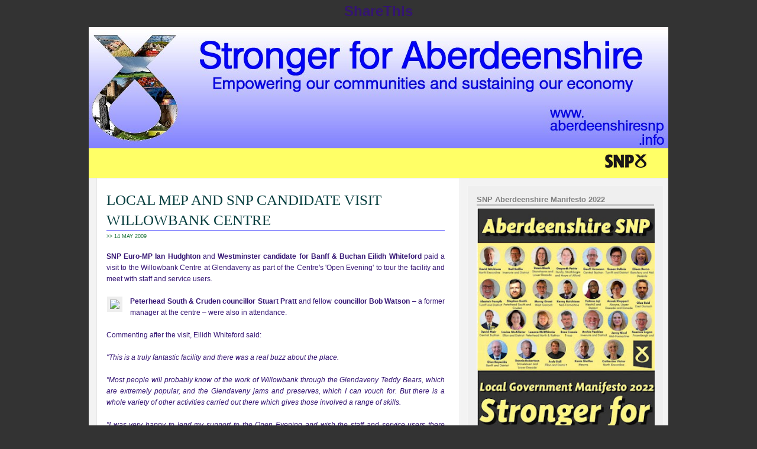

--- FILE ---
content_type: text/html; charset=UTF-8
request_url: http://aberdeenshiresnp.blogspot.com/2009/05/local-mep-and-snp-candidate-visit.html
body_size: 13933
content:
<!DOCTYPE html>
<html dir='ltr' xmlns='http://www.w3.org/1999/xhtml' xmlns:b='http://www.google.com/2005/gml/b' xmlns:data='http://www.google.com/2005/gml/data' xmlns:expr='http://www.google.com/2005/gml/expr'>
<head>
<link href='https://www.blogger.com/static/v1/widgets/2944754296-widget_css_bundle.css' rel='stylesheet' type='text/css'/>
<meta content='Aberdeenshire, Aberdeen, Council, Councillor, Cllr, Scotland, SNP, Scottish National Party, Richard Thompson, Dennis Robertson, Amanda Allan, Anne Allan, Alastair Bews, Graeme Clark, Linda Clark, Jean Dick, Sandy Duncan, Allison Grant, Ian Gray, Allan Hendry, Fiona McRae, Rob Merson, Stuart Pratt, Stephen Smith, Joanna Strathdee, Sandy Stronach, Bryan Stuart, Brian Topping, Stonehaven, Peterhead, Inverurie, Ellon, Laurencekirk, Fraserburgh, Banff, Buchan, Macduff, Huntly, Insch, Westhill, Aberdeen'/>
<meta content='text/html; charset=UTF-8' http-equiv='Content-Type'/>
<meta content='blogger' name='generator'/>
<link href='http://aberdeenshiresnp.blogspot.com/favicon.ico' rel='icon' type='image/x-icon'/>
<link href='http://aberdeenshiresnp.blogspot.com/2009/05/local-mep-and-snp-candidate-visit.html' rel='canonical'/>
<link rel="alternate" type="application/atom+xml" title="Aberdeenshire SNP - Atom" href="http://aberdeenshiresnp.blogspot.com/feeds/posts/default" />
<link rel="alternate" type="application/rss+xml" title="Aberdeenshire SNP - RSS" href="http://aberdeenshiresnp.blogspot.com/feeds/posts/default?alt=rss" />
<link rel="service.post" type="application/atom+xml" title="Aberdeenshire SNP - Atom" href="https://www.blogger.com/feeds/32226060/posts/default" />

<!--Can't find substitution for tag [blog.ieCssRetrofitLinks]-->
<link href='http://aberdeenshire.gov.uk/images/photographs/councillors/Pratt_S.jpg' rel='image_src'/>
<meta content='http://aberdeenshiresnp.blogspot.com/2009/05/local-mep-and-snp-candidate-visit.html' property='og:url'/>
<meta content='LOCAL MEP AND SNP CANDIDATE VISIT WILLOWBANK CENTRE' property='og:title'/>
<meta content='Aberdeenshire Council SNP Councillors Scottish National Party' property='og:description'/>
<meta content='https://lh3.googleusercontent.com/blogger_img_proxy/AEn0k_scCnP31z_iuyoLCTc2Hs72_2RTeJLQD0y0JLbbEC9qhJLkZfAUmN5nWM_MFwWoENcnglk0CzXR1VYETCqtCiFNg5q1_Xa0YdCZKtSaljIRlXmvF67YDBsLUtGcrJJDayPnk50CBZMpkoA=w1200-h630-p-k-no-nu' property='og:image'/>
<title>Aberdeenshire SNP: LOCAL MEP AND SNP CANDIDATE VISIT WILLOWBANK CENTRE</title>
<style id='page-skin-1' type='text/css'><!--
/* ************ START OF CSS STYLING ************ */
/* -----------------------------------------------------------------------
Blogger Template Design: Werd
Design by: Ourblogtemplates.com
Terms of Use: Free template with credit linked to Ourblogtemplates.com
----------------------------------------------------------------------- */
/* Variable definitions
========================
<Variable name="bodybgColor" description="Body Background Color"
type="color" default="#FFBBE8">
<Variable name="blogframeColor" description="Blog Background Color"
type="color" default="#800040">
<Variable name="blogBorderColor" description="Blog Border Color"
type="color" default="#800040">
<Variable name="headerbgColor" description="Header Background Color"
type="color" default="#ffffff">
<Variable name="headerBorderColor" description="Header Border Color"
type="color" default="#800040">
<Variable name="blogTitleColor" description="Blog Title Color"
type="color" default="#800040">
<Variable name="blogDescriptionColor" description="Blog Description Color"
type="color" default="#800040">
<Variable name="linkbarbgColor" description="Linkbar Background Color"
type="color" default="#C94093">
<Variable name="linkbarmainBorderColor" description="Linkbar Main Border Color"
type="color" default="#C94093">
<Variable name="linkbarBorderColor" description="Linkbar Border Color"
type="color" default="#9D1961">
<Variable name="linkbarTextColor" description="Linkbar Text Color"
type="color" default="#ffffff">
<Variable name="linkbarHoverBgColor" description="Linkbar Hover Background Color"
type="color" default="#ffffff">
<Variable name="linkbarHoverTextColor" description="Linkbar Hover Text Color"
type="color" default="#9D1961">
<Variable name="middlebarbgColor" description="Middlebar Background Color"
type="color" default="#ffffff">
<Variable name="contentbgColor" description="Content Background Color"
type="color" default="#ffffff">
<Variable name="contentBorderColor" description="Content Border Color"
type="color" default="#9D1961">
<Variable name="postbgColor" description="Post Background Color"
type="color" default="#ffffff">
<Variable name="postBorderColor" description="Post Border Color"
type="color" default="#ffffff">
<Variable name="postTitleColor" description="Post Title Color"
type="color" default="#000000">
<Variable name="posttitlebgColor" description="Post Title Background Color"
type="color" default="#000000">
<Variable name="posttitleBorderColor" description="Post Title Border Color"
type="color" default="#000000">
<Variable name="dateHeaderColor" description="Date Header Color"
type="color" default="#000000">
<Variable name="textColor" description="Text Color"
type="color" default="#191919">
<Variable name="mainLinkColor" description="Main Link Color"
type="color" default="#333333">
<Variable name="mainHoverLinkColor" description="Main Hover Link Color"
type="color" default="#9D1961">
<Variable name="mainVisitedLinkColor" description="Main Visited Link Color"
type="color" default="#9D1961">
<Variable name="blockquotebgColor" description="Blockquote Background Color"
type="color" default="#191919">
<Variable name="blockquoteBorderColor" description="Blockquote Border Color"
type="color" default="#191919">
<Variable name="blockQuoteColor" description="Blockquote Color"
type="color" default="#191919">
<Variable name="codeTextColor" description="Code Text Color"
type="color" default="#660000">
<Variable name="imagebgColor" description="Photo Background Color"
type="color" default="#f5f5f5">
<Variable name="imageBorderColor" description="Photo Border Color"
type="color" default="#f5f5f5">
<Variable name="postfooterBgColor" description="Postfooter Background Color"
type="color" default="#b8659C">
<Variable name="postfooterBorderColor" description="Postfooter Border Color"
type="color" default="#b8659C">
<Variable name="postfooterTextColor" description="Postfooter Text Color"
type="color" default="#b8659C">
<Variable name="postfooterLinkColor" description="Postfooter Link Color"
type="color" default="#b8659C">
<Variable name="commentTabLinkColor" description="Comment Tab Link Color"
type="color" default="#b8659C">
<Variable name="feedlinksColor" description="Feed Links Color"
type="color" default="#9D1961">
<Variable name="sidebar1bgColor" description="Sidebar1 Background Color"
type="color" default="#FFBBE8">
<Variable name="sidebar1BorderColor" description="Sidebar1 Border Color"
type="color" default="#C94093">
<Variable name="sidebar1HeaderBgColor" description="Sidebar1 Header Background Color"
type="color" default="#ffffff">
<Variable name="sidebar1HeaderBorderColor" description="Sidebar1 Header Border Color"
type="color" default="#C94093">
<Variable name="sidebar1HeaderColor" description="Sidebar1 Header Color"
type="color" default="#000000">
<Variable name="sidebar1TextColor" description="Sidebar1 Text Color"
type="color" default="#9D1961">
<Variable name="sidebar1LinkColor" description="Sidebar1 Link Color"
type="color" default="#9D1961">
<Variable name="sidebar1HoverLinkColor" description="Sidebar1 Hover Link Color"
type="color" default="#000000">
<Variable name="sidebar1VisitedLinkColor" description="Sidebar1 Visited Link Color"
type="color" default="#000000">
<Variable name="sidebarListLineColor" description="Sidebar List Line Color"
type="color" default="#000000">
<Variable name="profileBorderColor" description="Profile Border Color"
type="color" default="#000000">
<Variable name="lowerbarbgColor" description="Lowerbar Background Color"
type="color" default="#ffffff">
<Variable name="lowerbarBorderColor" description="Lowerbar Border Color"
type="color" default="#C94093">
<Variable name="sublowerbarbgColor" description="Sublowerbar Background Color"
type="color" default="#ffffff">
<Variable name="sublowerbarBorderColor" description="Sublowerbar Border Color"
type="color" default="#C94093">
<Variable name="lowerbarHeaderColor" description="Lowerbar Header Color"
type="color" default="#000000">
<Variable name="lowerbarTitleBgColor" description="Lowerbar Header Background Color"
type="color" default="#C94093">
<Variable name="lowerbarHeaderBorderColor" description="Lowerbar Header Border Color"
type="color" default="#C94093">
<Variable name="lowerbarTextColor" description="Lowerbar Text Color"
type="color" default="#9D1961">
<Variable name="lowerbarLinkColor" description="Lowerbar Link Color"
type="color" default="#9D1961">
<Variable name="lowerbarHoverLinkColor" description="Lowerbar Hover Link Color"
type="color" default="#000000">
<Variable name="lowerbarVisitedLinkColor" description="Lowerbar Visited Link Color"
type="color" default="#000000">
<Variable name="lowerbarListLineColor" description="Lowerbar List Line Color"
type="color" default="#000000">
<Variable name="commentbgColor" description="Comment Background Color"
type="color" default="#9D1961">
<Variable name="commentBorderColor" description="Comment Border Color"
type="color" default="#C94093">
<Variable name="commentboxBgColor" description="Comment Box Background Color"
type="color" default="#9D1961">
<Variable name="commentboxBorderColor" description="Comment Box Border Color"
type="color" default="#C94093">
<Variable name="commentTitleColor" description="Comment Header Color"
type="color" default="#000000">
<Variable name="commentauthorBgColor" description="Comment Author Background Color"
type="color" default="#9D1961">
<Variable name="commentauthorColor" description="Comment Author Color"
type="color" default="#9D1961">
<Variable name="commentTimeStampColor" description="Comment Timestamp Color"
type="color" default="#C94093">
<Variable name="commentTextColor" description="Comment Text Color"
type="color" default="#4c4c4c">
<Variable name="footerbgColor" description="Footer Background Color"
type="color" default="#ffffff">
<Variable name="footerBorderColor" description="Footer Border Color"
type="color" default="#000000">
<Variable name="footerHeaderColor" description="Footer Header Color"
type="color" default="#000000">
<Variable name="footerTextColor" description="Footer Text Color"
type="color" default="#C94093">
<Variable name="footerLinkColor" description="Footer Link Color"
type="color" default="#C94093">
<Variable name="footerHoverLinkColor" description="Footer Hover Link Color"
type="color" default="#C94093">
<Variable name="footerVisitedLinkColor" description="Footer Visited Link Color"
type="color" default="#C94093">
<Variable name="blogTitleFont" description="Blog Title Font"
type="font"
default="normal bold 273% Georgia, Times, serif"
>
<Variable name="blogDescriptionFont" description="Blog Description Font"
type="font"
default="normal normal 104% georgia,helvetica,verdana,Georgia, serif"
>
<Variable name="linkbarTextFont" description="Linkbar Text Font"
type="font"
default="normal normal 77% Verdana, sans-serif"
>
<Variable name="postTitleFont" description="Post Title Font"
type="font"
default="normal bold 180% Georgia, Times, serif"
>
<Variable name="dateHeaderFont" description="Date Header Font"
type="font"
default="normal bold 117% Arial, sans-serif"
>
<Variable name="textFont" description="Text Font"
type="font"
default="normal normal 90% Arial, sans-serif"
>
<Variable name="quoteFont" description="Blog Quote Font"
type="font"
default="normal normal 92% helvetica,tahoma,verdana,arial,times,Sans-serif"
>
<Variable name="sidebarHeaderFont" description="Sidebar Title Font"
type="font"
default="normal bold 117% Arial, sans-serif"
>
<Variable name="sidebarTextFont" description="Sidebar Text Font"
type="font"
default="normal normal 78% Arial, Verdana, sans-serif"
>
<Variable name="postfooterTextFont" description="Post-Footer Text Font"
type="font"
default="normal normal 93% Arial, sans-serif"
>
<Variable name="commentTitleFont" description="Comment Title Font"
type="font"
default="normal bold 120% Arial, sans-serif"
>
<Variable name="commentTextFont" description="Comment Text Font"
type="font"
default="normal normal 95% Arial, sans-serif"
>
<Variable name="footerHeaderFont" description="Footer Header Font"
type="font"
default="normal bold 131% Trebuchet, Trebuchet MS, Arial, sans-serif"
>
<Variable name="footerTextFont" description="Footer Text Font"
type="font"
default="normal normal 76% Trebuchet, Trebuchet MS, Arial, sans-serif"
>
*/
/* -----   GLOBAL   ----- Blogger template design by Ourblogtemplates.com */
* {margin:0; padding:0;}
body {
margin: 0px 0px 0px 0px;
padding: 0px 0px 0px 0px;
text-align: center;
color: #341473;
background: #333333 url() repeat top right;
/* background-attachment: fixed; */
font-family: arial,verdana,helvetica,tahoma,Sans-serif;
font-size: 100%;
width: 100%;
}
#outer-wrapper {
margin: 0 auto;   /* auto - to make the template lay in the screen center */
padding: 0px 0px 0px 0px;
margin-top: 0px;
margin-bottom: 15px;
position: relative;
width: 100%;
text-align: center;
}
#blog-wrapper {
margin: 0 auto;   /* auto - to make the template lay in the screen center */
padding: 7px;
margin-top: 0px;
margin-bottom: 35px;
text-align: center;
position: relative;
width: 980px;
background: #333333;
border: 1px solid #333333;
}
#spacer {clear: both; margin: 0; padding: 0;}
/* global link attributes */
a {color: #341473; text-decoration: underline;}
a:hover {color: #cc0000; text-decoration: underline;}
a:visited {color: #72179D; text-decoration: underline;}
/* Blogger Navigation Bar */
#Navbar1 {
margin: 0;
padding: 0;
visibility: hidden;
display: none;
}
/* -----   TOP ADS   ----- Blogger template design by Ourblogtemplates.com */
#topads-wrapper {
margin: 0;
padding: 0;
position: relative;
text-align: center;
width: 100%;
}
#topads {margin: 0; padding: 0;}
#topads .widget {margin: 0; padding: 5px 0;}
/* -----   HEADER   ----- Blogger template design by Ourblogtemplates.com */
#header-wrapper {
margin: 0px 0px 0px 0px;
padding: 0px;
padding-top: 0;
padding-bottom: 0;
width: 980px;
background: #fffafa;
border: 0px solid #fffafa;
border-top: 5px solid #fffafa;
}
#header {
width: 980px;
margin: 0px 0px 0px 0px;
padding: 0px 0px 0px 0px;
text-align: left;
}
#header h1 {
font: normal bold 228% Times, serif;
font-variant: small-caps;
margin: 0px 0px 0px 0px;
padding: 30px 15px 0px 30px;
color: #cc0000;
}
#header h1 a {
text-decoration: none;
color: #cc0000;
}
#header h1 a:hover {
text-decoration: underline;
color: #ffffff;
}
#header .description {
color: #ffffff;
font: normal normal 83% Trebuchet, Trebuchet MS, Arial, sans-serif;
margin: 0px 0px 0px 0px;
padding: 0px 15px 25px 30px;
}
#header h1 p, #header .description p {margin:0;padding:0}
#header a img {
margin: 0px 0px 0px 0px;
padding: 0px 0px 0px 0px;
border: 0;
}
/* -----   LINKBAR   ----- Blogger template design by Ourblogtemplates.com */
#linkbar-wrapper {
margin: 0px 0px 0px 0px;
padding: 0px 0px 0px 0px;
width: 978px;
position: relative;
background: #ffff66;
border-left: 1px solid #ffff66;
border-right: 1px solid #ffff66;
}
#linkbar .widget {
margin: 0px 0px 0px 0px;
padding: 4px 0px 7px 20px;
text-align: left;
}
#linkbar ul {
margin: 0px 0px 0px 0px;
padding: 0px 0px 0px 0px;
list-style-type:none;
}
#linkbar li {
display: inline;
margin: 0px 0px 0px 0px;
padding: 0px 0px 0px 0px;
}
#linkbar h2 {
margin: 0px 0px 0px 0px;
padding: 0px 0px 0px 0px;
display: none;
visibility: hidden;
}
#linkbar a {
clear: both;
margin: 0px -4px 0px 0px;
padding: 7px 25px 8px 25px;
width:100%;
text-decoration:none;
font: normal normal 71% Verdana, sans-serif;
color: #333333;
border-right: 1px solid #ffff66;
border-left: 0px solid #ffff66;
}
#linkbar a:hover {
color: #fffcfc;
background: #807d7d;
}
/* -----   MIDDLE ADS   ----- Blogger template design by Ourblogtemplates.com */
#middleads-wrapper {
margin: 0px 0px 0px 0px;
padding: 0px 0px 0px 0px;
width: 980px;
position: relative;
text-align: center;
}
#middleads, #middleads2 {
margin: 0px 0px 0px 0px;
padding: 0px 0px 0px 0px;
/* background: #f3f3f3;
border-top: 1px solid #e6e6e6;
border-left: 1px solid #e6e6e6;
border-right: 1px solid #e6e6e6; */
}
#middleads .widget, #middleads2 .widget {
margin: 0;
padding: 10px 0;
}
/* -----   MAIN   ----- Blogger template design by Ourblogtemplates.com */
#content-wrapper {
width: 978px;
margin: 0px 0px 0px 0px;
padding: 0px 0px 0px 0px;
position: relative;
text-align: left;
background: #f3f3f3;
border: 1px solid #e6e6e6;
word-wrap: break-word; /* fix for long text breaking sidebar float in IE */
overflow: hidden; /* fix for long non-text content breaking IE sidebar float */
}
#main-wrapper {
float: left;
width: 639px;
margin: 0px 0px 0px 0px;
padding: 0px 0px 0px 0px;
word-wrap: break-word; /* fix for long text breaking sidebar float in IE */
overflow: hidden; /* fix for long non-text content breaking IE sidebar float */
}
#main {
width: 613px;
margin: 12px;
margin-top: 0;
margin-bottom: 0;
padding: 20px 0 0 0;
color: #341473;
font: normal normal 78% Verdana, sans-serif;
background: #ffffff;
border: 1px solid #e6e6e6;
border-top: 0;
}
#main .widget {
margin: 0px 0px 0px 0px;
padding: 0px 25px 20px 16px;
}
.post {
margin: 0px 0px 0px 0px;
padding: 0px 0px 0px 0px;
line-height: 1.6em;
text-align: justify;
}
.post h3 {
margin: 0px 0px 4px 0px;
padding: 0px 0px 0px 0px;
color: #063E3F;
font: normal normal 199% Georgia, Times, serif;
text-decoration: none;
text-align: left;
line-height: 1.4em;
/* text-transform: uppercase; */
border-bottom: 1px solid #6666ff;
}
.post h3 a, .post h3 a:visited {
color: #063E3F;
text-decoration: none;
}
.post h3 a:hover {
color: #1B703A;
text-decoration: none;
}
.post-header-line-1 {
}
h2.date-header {
margin: 0px 0px 0px 0px;
padding: 0px 0px 20px 0px;
text-align: left;
color: #1B703A;
font: normal normal 75% Arial, sans-serif;
text-decoration: none;
text-transform: uppercase;
}
.date-header span {
margin: 0px 0px 0px 0px;
padding: 0px 0px 0px 0px;
}
.post-body p {
/* Fix bug in IE5/Win with italics in posts */
margin: 0px 0px 0px 0px;
padding: 1px 0px 1px 0px;
display: inline; /* to fix floating-ads wrapping problem in IE */
height: 1%;
overflow: visible;
}
.post-body p a, .post-body p a:visited {
color: #341473;
text-decoration: underline;
}
.post-body a:hover {
text-decoration: underline;
color: #cc0000;
}
.post ul {
margin: 0px 0px 0px 0px;
padding: 12px 0px 12px 30px;
list-style-type: disc;
line-height: 1.6em;
font-size: 95%;
}
.post ol {
margin: 0px 0px 0px 0px;
padding: 12px 0px 12px 30px;
line-height: 1.6em;
font-size: 95%;
}
.post li {
margin: 0px 0px 0px 0px;
padding: 0px 0px 8px 0px;
}
a img {
margin: 5px 5px 5px 5px;
padding: 0px 0px 0px 0px;
}
.post img {
margin: 0px;
padding: 5px;
background: #eeeeee;
border: 1px solid #ffffff;
}
/* -----   POST-FOOTER   ----- Blogger template design by Ourblogtemplates.com */
.post-footer {
display: block;
margin: 25px 0px 30px 0px;
padding: 0px 0px 3px 7px;
text-align: left;
font: normal normal 85% Arial, sans-serif;
color: #999999;
font-weight: normal;
line-height: 1.6em;
text-decoration: none;
/* background: #fff4e1; */
border-bottom: 2px solid #000000;
border-left: 2px solid #000000;
}
.post-footer-line {
margin: 0px 0px 0px 0px;
padding: 0px 0px 0px 0px;
}
.post-footer-line-1, .post-footer-line-2, .post-footer-line-3 {
margin: 0px 0px 0px 0px;
padding: 0px 0px 0px 0px;
}
.post-footer a {
color: #999999;
text-decoration: none;
}
.post-footer a:hover {
color: #cc0000;
text-decoration: underline;
}
.post-footer .post-comment-link a {
margin: 0px 0px 0px 0px;
padding: 0px 0px 0px 0px;
color: #999999;
font-weight: normal;
text-decoration: none;
}
.post-footer .post-comment-link a:hover {
color: #cc0000;
text-decoration: underline;
}
.post-footer .post-icons {
margin: 0px 0px 0px 0px;
padding: 0px 0px 0px 0px;
}
.post-footer img {
margin: 0px 0px 0px 0px;
padding: 0px 0px 5px 0px;
background: #fff4e1;
}
#blog-pager {
margin: 0px 0px 0px 0px;
padding: 20px 0px 0px 0px;
text-align: center;
font: normal normal 85% Arial, sans-serif;
color: #b3b3b3;
}
#blog-pager a {color: #b3b3b3}
#blog-pager a:hover {color: #cc0000}
#blog-pager-newer-link {
float: left;
margin: 0px 0px 0px 0px;
padding: 0px 0px 0px 0px;
}
#blog-pager-older-link {
float: right;
margin: 0px 0px 0px 0px;
padding: 0px 0px 0px 0px;
}
.feed-links {
margin: 5px 0px 0px 0px;
padding: 0px 0px 0px 0px;
clear: both;
text-align: left;
font: normal normal 85% Arial, sans-serif;
color: #b3b3b3;
}
.feed-links a, .feed-links a:visited {color: #b3b3b3}
.feed-links a:hover {color: #cc0000}
/* -----   BLOCKQUOTE   ----- */
blockquote {
margin: 10px 0px 10px 0px;
padding: 10px 12px 10px 12px;
font: normal normal 95% Verdana, sans-serif;
line-height: 1.6em;
color: #4c4c4c;
background: #fff4e1;
border: 1px solid #ffe9c3;
}
/* -----   CODE   ----- */
code {
color: #4c4c4c;
font-size: 110%;
}
/* -----   SIDEBAR   ----- Blogger template design by Ourblogtemplates.com */
#side-wrapper1 {
width: 156px;
float: left;
margin: 0px 0px 0px 0px;
padding: 0px 0px 0px 0px;
word-wrap: break-word; /* fix for long text breaking sidebar float in IE */
overflow: hidden; /* fix for long non-text content breaking IE sidebar float */
}
#side-wrapper2 {
width: 339px;
float: left;
margin: 0px 0px 0px 0px;
padding: 0px 0px 0px 0px;
word-wrap: break-word; /* fix for long text breaking sidebar float in IE */
overflow: hidden; /* fix for long non-text content breaking IE sidebar float */
}
#side-wrapper {
float: left;
margin: 0px 0px 0px 0px;
padding: 0px 0px 0px 0px;
word-wrap: break-word; /* fix for long text breaking sidebar float in IE */
overflow: hidden; /* fix for long non-text content breaking IE sidebar float */
}
.sidebar {
margin: 0px 0px 0px 0px;
padding: 0px 0px 0px 0px;
text-align: left;
font: normal normal 78% Arial, sans-serif;
}
#sidebar1 {
width: 152px;
margin: 7px 7px 0px 0px;
padding: 0px 0px 0px 0px;
color: #808080;
line-height: 1.8em;
}
#sidebar2 {
width: 332px;
margin: 12px 7px 0px 0px;
padding: 0px 0px 0px 0px;
color: #808080;
line-height: 1.8em;
}
#sidebar3 {
width: 164px;
margin: 0px 4px 0px 0px;
padding: 0px 0px 0px 0px;
color: #808080;
line-height: 1.8em;
}
#sidebar4 {
width: 164px;
margin: 0px 0px 0px 0px;
padding: 0px 0px 0px 0px;
color: #808080;
line-height: 1.8em;
}
#sidebar1 .widget {
margin: 0px 0px 4px 0px;
padding: 15px 15px 15px 15px;
background: #efefef;
border: 1px solid #f5f5f5;
}
#sidebar2 .widget {
margin: 0px 0px 4px 0px;
padding: 15px 15px 15px 15px;
background: #efefef;
border: 1px solid #f5f5f5;
}
#sidebar3 .widget, #sidebar4 .widget {
margin: 0px 0px 4px 0px;
padding: 15px 15px 15px 15px;
background: #efefef;
border: 1px solid #f5f5f5;
}
/* sidebar heading ----- Blogger template design by Ourblogtemplates.com */
#sidebar1 h2, #sidebar2 h2, #sidebar3 h2, #sidebar4 h2 {
margin: -5px 0px 4px 0px;
padding: 5px 0px 1px 0px;
text-align: left;
color: #808080;
font: normal bold 105% Trebuchet, Trebuchet MS, Arial, sans-serif;
/* text-transform: uppercase; */
text-decoration: none;
/* background: #ffe9c3; */
border-bottom: 2px solid #b3b3b3;
}
.sidebar ul {
margin: 0px 0px 0px 0px;
padding: 0px 0px 0px 0px;
}
.sidebar li {
margin: 0px 0px 0px 0px;
padding: 0px 0px 0px 0px;
line-height: 1.8em;
list-style-type: none;
border-bottom: 0px solid #e6e6e6;
}
#sidebar1 a, #sidebar2 a, #sidebar3 a , #sidebar4 a  {
color: #808080;
text-decoration: none;
}
#sidebar1 a:hover, #sidebar2 a:hover, #sidebar3 a:hover, #sidebar4 a:hover {
text-decoration: none;
color: #ffa280;
}
#sidebar1 a:visited, #sidebar2 a:visited, #sidebar3 a:visited, #sidebar4 a:visited {
text-decoration: none;
color: #808080;
}
.sidebar a img {
margin: 0px 0px 0px 0px;
padding: 0px 0px 0px 0px;
border: 1px solid #ffffff;
}
/* -----   PROFILE   ----- Blogger template design by Ourblogtemplates.com */
.profile-img {
margin: 7px;
padding: 0px;
border: 1px solid #e6e6e6;
}
.profile-textblock {
margin: 0px 0px 0px 0px;
padding: 3px 0px 3px 0px;
clear: both;
line-height: 1.6em;
/* border-top: 1px solid #e6e6e6;
border-bottom: 1px solid #e6e6e6; */
}
.profile-datablock {
margin: 2px 0px 5px 0px;
padding: 0px 0px 0px 0px;
}
.profile-data {
margin: 0px 0px 0px 0px;
padding: 0px 0px 0px 0px;
font-weight: normal;
font-style: italic;
}
.profile-link {
margin: 0px 0px 0px 0px;
padding: 0px 0px 0px 0px;
}
/* -----   COMMENT   ----- Blogger template design by Ourblogtemplates.com */
#comments {
margin: 0px 0px 0px 0px;
padding: 0px 30px 20px 30px;
text-align: left;
color: #666666;
font: normal normal 101% Verdana, sans-serif;
}
.comments-singleblock {
margin: 10px 0px 7px 0px;
padding: 15px;
background: #fafafa;
border: 1px solid #e6e6e6;
}
/* comment-header */
#comments h4 {
margin: 20px 0px 0px 0px;
padding: 0px 0px 0px 0px;
color: #000000;
font: normal normal 165% Georgia, Times, serif;
/* text-transform: uppercase; */
}
.deleted-comment {
font-style:italic;
color:gray;
margin: 5px 0px 5px 0px;
}
.comment-author {
margin: -15px -15px 0px -15px;
padding: 5px 15px 5px 15px;
color: #940f04;
font-weight: normal;
background: #fff4e1;
border-bottom: 1px solid #e6e6e6;
}
.comment-author a {color: #940f04; text-decoration: none;}
.comment-author a:hover {color: #b3b3b3; text-decoration: underline;}
.comment-author a:visited {color: #940f04; text-decoration: none;}
.comment-body {margin: 0; padding: 10px 0px 0px 30px;}
.comment-body p {margin: 0; padding: 0; line-height: 1.6em;}
.comment-footer, .comment-footer a {margin: 0px 0px 0px 0px; padding: 4px 0px 0px 0px;}
.comment-timestamp {
margin: 0px 0px 0px 0px;
padding: 0px 0px 0px 0px;
color: #b3b3b3;
}
.comment-timestamp a {
color: #b3b3b3;
text-decoration: none;
}
.comment-timestamp a:hover {color: #940f04; text-decoration: underline;}
#comments ul {margin: 0; padding: 0; list-style-type: none;}
#comments li {margin: 0; padding: 0;}
a.comment-link {
/* ie5.0/win doesn't apply padding to inline elements,
so we hide these two declarations from it */
padding: 0px 0px 0px 0px;
}
html>body a.comment-link {
/* respecified, for ie5/mac's benefit */
padding-left: 0px;
}
#backlinks-container {margin-top: 30px}
/* -----   LOWER SECTION   ----- Blogger template design by Ourblogtemplates.com */
#lower-wrapper {
margin: 0px 0px 0px 0px;
padding: 15px 0px 0px 0px;
width: 950px;
font: normal normal 78% Arial, sans-serif;
color: #940f04;
background: #fff4e1;
border: 15px solid #333333;
border-top: 0;
border-bottom: 0;
}
#lowerbar-wrapper {
float: left;
margin: 0px 0px 0px 7px;
padding: 0px 0px 0px 0px;
width: 307px;
text-align: left;
line-height: 1.8em;
word-wrap: break-word; /* fix for long text breaking sidebar float in IE */
overflow: hidden; /* fix for long non-text content breaking IE sidebar float */
}
#lowerads-wrapper {
float: left;
margin: 0px 0px 0px 7px;
padding: 0px 0px 0px 0px;
width: 100%;
text-align: center;
word-wrap: break-word; /* fix for long text breaking sidebar float in IE */
overflow: hidden; /* fix for long non-text content breaking IE sidebar float */
}
.lowerbar .widget {
margin: 0 0 15px 0;
padding: 18px 20px 20px 20px;
border: 1px solid #fff4e1;
background: #fcf1dd;
}
.lowerbar {margin: 0; padding: 0;}
.lowerads {margin: 0; padding: 0;}
.lowerads .widget {margin: 0; padding: 10px 0px 10px 0px;}
.lowerbar h2 {
margin: -10px 0px 7px 0px;
padding: 5px 0px 2px 0px;
color: #940f04;
font: normal bold 105% Trebuchet, Trebuchet MS, Arial, sans-serif;
text-align: left;
/* text-transform: uppercase; */
/* background: #fff4e1; */
border-bottom: 2px solid #940f04;
}
.lowerbar ul {
margin: 0px 0px 0px 0px;
padding: 0px 0px 0px 0px;
}
.lowerbar li {
margin: 0px 0px 0px 0px;
padding: 0px 0px 0px 0px;
line-height: 1.8em;
list-style-type: none;
border-bottom: 0px solid #d5cDc3;
}
.lowerbar a {color: #940f04; text-decoration: none;}
.lowerbar a:hover {text-decoration: underline; color: #000000;}
.lowerbar a:visited {text-decoration: none; color: #940f04;}
/* -----   FOOTER   ----- Blogger template design by Ourblogtemplates.com */
#footer-wrapper {
clear: both;
display: inline; /* handles IE margin bug */
float: left;
width: 980px;
margin: 0px 0px 0px 0px;
padding: 0px 0px 0px 0px;
}
#footer {
margin: 0px 0px 0px 0px;
padding: 0px 0px 0px 0px;
width: 950px;
text-align: right;
color: #666666;
font: normal normal 62% Verdana, sans-serif;
line-height: 1.6em;
background: #333333;
border: 15px solid #333333;
border-top: 0;
border-bottom: 0;
}
#footer h2 {
margin: 0px 0px 0px 0px;
padding: 0px 0px 3px 0px;
color: #666666;
font: normal normal 97% Verdana, sans-serif;
}
#footer .widget {
margin: 0px 0px 0px 0px;
padding: 8px 20px 8px 20px;
}
.footer p {margin: 0; padding: 0}
.footer a {
color: #ffffff;
text-decoration: none;
}
.footer a:hover {
color: #cc0000;
text-decoration: underline;
}
.footer a:visited {
color: #666666;
text-decoration: none;
}
/* -----   BOTTOM ADS   ----- Blogger template design by Ourblogtemplates.com */
#bottomads-wrapper {
margin: 0;
padding: 0;
position: relative;
text-align: center;
width: 100%;
}
#bottomads {margin: 0; padding: 10px 0;}
#bottomads .widget {margin: 0; padding: 5px 0;}
/* -----   CREDIT   ----- */
#credit {
margin: 0px 0px 0px 0px;
padding: 2px 0px 0px 0px;
width: 100%;
height: 26px;
clear: both;
font-family: verdana, helvetica;
font-size: 70%;
color: #444444;
font-weight: normal;
background: #777777;
}
#creditleft {
margin: 0px 0px 0px 0px;
padding: 7px 0px 0px 0px;
height: 26px;
position: relative;
float: left;
text-align: left;
display: inline;
width: 71%;
background: #ffffff;
}
#creditright {
margin: -33px 0px 0px 0px;
padding: 7px 0px 0px 0px;
height: 26px;
position: relative;
float: right;
text-align:right;
display: inline;
width: 30%;
background: #ffffff;
}
#creditleft p {
margin: 0;
padding: 0
}
#creditright p {
margin: 0;
padding: 0
}
#creditleft a, .creditleft a:hover, .creditleft a:visited {
color: #444444;
text-decoration: underline;
}
#creditright a, .creditright a:hover, .creditright a:visited {
color: #444444;
text-decoration: underline;
}
/* ************ END OF CSS STYLING ************ */
/** Page structure tweaks for layout editor wireframe */
body#layout #main,
body#layout #sidebar {
padding: 0;
}

--></style>
<link href='https://www.blogger.com/dyn-css/authorization.css?targetBlogID=32226060&amp;zx=f027a6ec-b494-4892-b8e7-ccf6e518ecd9' media='none' onload='if(media!=&#39;all&#39;)media=&#39;all&#39;' rel='stylesheet'/><noscript><link href='https://www.blogger.com/dyn-css/authorization.css?targetBlogID=32226060&amp;zx=f027a6ec-b494-4892-b8e7-ccf6e518ecd9' rel='stylesheet'/></noscript>
<meta name='google-adsense-platform-account' content='ca-host-pub-1556223355139109'/>
<meta name='google-adsense-platform-domain' content='blogspot.com'/>

</head>
<body>
<div class='navbar section' id='navbar'><div class='widget Navbar' data-version='1' id='Navbar1'><script type="text/javascript">
    function setAttributeOnload(object, attribute, val) {
      if(window.addEventListener) {
        window.addEventListener('load',
          function(){ object[attribute] = val; }, false);
      } else {
        window.attachEvent('onload', function(){ object[attribute] = val; });
      }
    }
  </script>
<div id="navbar-iframe-container"></div>
<script type="text/javascript" src="https://apis.google.com/js/platform.js"></script>
<script type="text/javascript">
      gapi.load("gapi.iframes:gapi.iframes.style.bubble", function() {
        if (gapi.iframes && gapi.iframes.getContext) {
          gapi.iframes.getContext().openChild({
              url: 'https://www.blogger.com/navbar/32226060?po\x3d10242038058618271\x26origin\x3dhttp://aberdeenshiresnp.blogspot.com',
              where: document.getElementById("navbar-iframe-container"),
              id: "navbar-iframe"
          });
        }
      });
    </script><script type="text/javascript">
(function() {
var script = document.createElement('script');
script.type = 'text/javascript';
script.src = '//pagead2.googlesyndication.com/pagead/js/google_top_exp.js';
var head = document.getElementsByTagName('head')[0];
if (head) {
head.appendChild(script);
}})();
</script>
</div></div>
<div id='outer-wrapper'>
<!-- skip links for text browsers -->
<span id='skiplinks' style='display:none;'>
<a href='#main'>skip to main </a> |
<a href='#sidebar'>skip to sidebar</a>
</span>
<div id='topads-wrapper'>
<div class='topads section' id='topads'><div class='widget HTML' data-version='1' id='HTML8'>
<h2 class='title'>ShareThis</h2>
<div class='widget-content'>
<span id="st_finder"></span><script type="text/javascript" src="http://w.sharethis.com/widget/stblogger2.js"></script><script type="text/javascript">var switchTo5x=true;stBlogger2.init("http://w.sharethis.com/button/buttons.js", {"sharethis":["large","ShareThis",""],"facebook":["large","Facebook",""],"twitter":["large","Tweet",""],"linkedin":["large","LinkedIn",""],"pinterest":["large","Pinterest",""],"email":["large","Email",""]} , "91113383-d2bd-4809-9d75-54ceea53ac1b");var f = document.getElementById("st_finder");var c = f.parentNode.parentNode.childNodes;for (i=0;i<c.length;i++) { try { c[i].style.display = "none"; } catch (err) {}}</script>
</div>
<div class='clear'></div>
</div></div>
</div>
<div style='clear: both;'></div>
<div id='blog-wrapper'>
<div id='header-wrapper'>
<div class='header section' id='header'><div class='widget Header' data-version='1' id='Header1'>
<div id='header-inner'>
<a href='http://aberdeenshiresnp.blogspot.com/' style='display: block'>
<img alt='Aberdeenshire SNP' height='200px; ' id='Header1_headerimg' src='https://blogger.googleusercontent.com/img/b/R29vZ2xl/AVvXsEi43-iOZH4qh_80TdeFX0oiHRjhsZDHZTnb3J4uU1utAa_OjyY3CPmfPz2SV1H-I2ZzLLBdzYuzFajI6A7ajIC9XYWDUrfTKDhZuJM3N_dPUsNIAYL8cjTwKM-gHvXjHOIjsM2ehQ/s1600/2017+Banner.jpg' style='display: block' width='980px; '/>
</a>
</div>
</div></div>
</div>
<div style='clear: both;'></div>
<div id='linkbar-wrapper'>
<div class='linkbar section' id='linkbar'>
<div class='widget HTML' data-version='1' id='HTML7'>
<div class='widget-content'>
<table frame=void cellspacing=0 cols=3 rules=none border=0 width=950>
  <tbody>
    <tr>
      <td align="LEFT" valign=middle>  </td>
      <td>
      <td align="RIGHT" valign=bottom><a href="http://www.snp.org" target="_blank"><img src="https://blogger.googleusercontent.com/img/b/R29vZ2xl/AVvXsEiZ00A48iB4Qmy-vijcntlhoh1UKMRFrccBkpB53hbW4Qk_BjVsO8u_p_6TjTu6MGaQI5MxE7W5IjLd0Q68uE_tPJ8siUUQldqciHKd85GYeDcA2XNi41BXnYXbFh47t0WbQJCc_A/s1600/SNPlogo.png" /></a></td>
    </td></tr>
  </tbody>
</table>
</div>
<div class='clear'></div>
</div></div>
</div>
<div style='clear: both;'></div>
<div id='middleads-wrapper'>
<div class='middleads no-items section' id='middleads'></div>
</div>
<div style='clear: both;'></div>
<div id='content-wrapper'>
<div id='main-wrapper'>
<div class='main section' id='main'><div class='widget Blog' data-version='1' id='Blog1'>
<div class='blog-posts'>
<!--Can't find substitution for tag [adStart]-->
<div class='post'>
<a name='10242038058618271'></a>
<h3 class='post-title'>
<a href='http://aberdeenshiresnp.blogspot.com/2009/05/local-mep-and-snp-candidate-visit.html'>LOCAL MEP AND SNP CANDIDATE VISIT WILLOWBANK CENTRE</a>
</h3>
<div class='post-header-line-1'>
<h2 class='date-header'>>>&#160;14 May 2009</h2>
</div>
<div class='post-body' id='post-10242038058618271'>
<style>#fullpost{display:inline;}</style>
<p><b>SNP Euro-MP Ian Hudghton</b> and <b>Westminster candidate for Banff &amp; Buchan Eilidh Whiteford</b> paid a visit to the Willowbank Centre at Glendaveny as part of the Centre's 'Open Evening' to tour the facility and meet with staff and service users.<br />
<br />
<div class="separator" style="clear: both; text-align: center;"><a href="http://aberdeenshire.gov.uk/images/photographs/councillors/Pratt_S.jpg" imageanchor="1" style="clear: left; float: left; margin-bottom: 1em; margin-right: 1em;"><img border="0" src="http://aberdeenshire.gov.uk/images/photographs/councillors/Pratt_S.jpg" /></a></div><b>Peterhead South &amp; Cruden councillor Stuart Pratt</b> and fellow <b>councillor Bob Watson</b> &#8211; a former manager at the centre &#8211; were also in attendance.<br />
<br />
Commenting after the visit, Eilidh Whiteford said:<br />
<br />
<i>"This is a truly fantastic facility and there was a real buzz about the place.</i><br />
<br />
<i>"Most people will probably know of the work of Willowbank through the Glendaveny Teddy Bears, which are extremely popular, and the Glendaveny jams and preserves, which I can vouch for.  But there is a whole variety of other activities carried out there which gives those involved a range of skills.</i><br />
<br />
<i>"I was very happy to lend my support to the Open Evening and wish the staff and service users there continuing success with their ventures."</i><br />
<br />
Ian Hudghton MEP added:<br />
<br />
<i>"This was a very enjoyable visit.</i><br />
<br />
<i>"It is clear that the Willowbank Centre is very highly regarded by the service users and their families which is a testament to the hard work of the staff there."</i></p>
<div style='clear: both;'></div>
</div>
<div class='post-footer'>
<div class='post-footer-line post-footer-line-1'>
<span class='post-author'>
</span>
<span class='post-timestamp'>
at
<a class='timestamp-link' href='http://aberdeenshiresnp.blogspot.com/2009/05/local-mep-and-snp-candidate-visit.html' title='permanent link'>11:08</a>
</span>
<span class='post-backlinks post-comment-link'>
</span>
<span class='post-comment-link'>
</span>
<span class='post-icons'>
</span>
</div>
<div class='post-footer-line post-footer-line-2'>
<span class='post-labels'>
Labels:
<a href='http://aberdeenshiresnp.blogspot.com/search/label/Eilidh%20Whiteford' rel='tag'>Eilidh Whiteford</a>,
<a href='http://aberdeenshiresnp.blogspot.com/search/label/Ian%20Hudghton' rel='tag'>Ian Hudghton</a>
</span>
</div>
<div class='post-footer-line post-footer-line-3'></div>
</div>
</div>
<div class='comments' id='comments'>
<a name='comments'></a>
<div id='backlinks-container'>
<div id='Blog1_backlinks-container'>
</div>
</div>
</div>
<div class='comment-form'>
<a name='comment-form'></a>
<h3>Post a Comment</h3>
<p>
</p>
<iframe allowtransparency='true' frameborder='0' height='275' id='comment-editor' scrolling='auto' src='' width='100%'></iframe>
</div>
<!--Can't find substitution for tag [adEnd]-->
</div>
<div class='blog-pager' id='blog-pager'>
<span id='blog-pager-newer-link'>
<a class='blog-pager-newer-link' href='http://aberdeenshiresnp.blogspot.com/2009/05/whiteford-congratulates-topping-on-25.html' id='Blog1_blog-pager-newer-link' title='Newer Post'>Newer Post</a>
</span>
<span id='blog-pager-older-link'>
<a class='blog-pager-older-link' href='http://aberdeenshiresnp.blogspot.com/2009/05/topping-delighted-at-new-cctv-system.html' id='Blog1_blog-pager-older-link' title='Older Post'>Older Post</a>
</span>
<a class='home-link' href='http://aberdeenshiresnp.blogspot.com/'>Home</a>
</div>
<div class='clear'></div>
<div class='post-feeds'>
</div>
</div><div class='widget BlogArchive' data-version='1' id='BlogArchive1'>
<h2>Article Archive (click on down arrow)</h2>
<div class='widget-content'>
<div id='ArchiveList'>
<div id='BlogArchive1_ArchiveList'>
<select id='BlogArchive1_ArchiveMenu'>
<option value=''>Article Archive (click on down arrow)</option>
<option value='http://aberdeenshiresnp.blogspot.com/2024/11/'>Nov 2024 (1)</option>
<option value='http://aberdeenshiresnp.blogspot.com/2024/05/'>May 2024 (1)</option>
<option value='http://aberdeenshiresnp.blogspot.com/2024/03/'>Mar 2024 (6)</option>
<option value='http://aberdeenshiresnp.blogspot.com/2024/02/'>Feb 2024 (3)</option>
<option value='http://aberdeenshiresnp.blogspot.com/2023/12/'>Dec 2023 (5)</option>
<option value='http://aberdeenshiresnp.blogspot.com/2023/11/'>Nov 2023 (1)</option>
<option value='http://aberdeenshiresnp.blogspot.com/2023/09/'>Sept 2023 (1)</option>
<option value='http://aberdeenshiresnp.blogspot.com/2023/08/'>Aug 2023 (3)</option>
<option value='http://aberdeenshiresnp.blogspot.com/2023/07/'>Jul 2023 (2)</option>
<option value='http://aberdeenshiresnp.blogspot.com/2023/06/'>Jun 2023 (5)</option>
<option value='http://aberdeenshiresnp.blogspot.com/2023/05/'>May 2023 (8)</option>
<option value='http://aberdeenshiresnp.blogspot.com/2023/04/'>Apr 2023 (2)</option>
<option value='http://aberdeenshiresnp.blogspot.com/2023/03/'>Mar 2023 (1)</option>
<option value='http://aberdeenshiresnp.blogspot.com/2023/02/'>Feb 2023 (5)</option>
<option value='http://aberdeenshiresnp.blogspot.com/2023/01/'>Jan 2023 (4)</option>
<option value='http://aberdeenshiresnp.blogspot.com/2022/12/'>Dec 2022 (3)</option>
<option value='http://aberdeenshiresnp.blogspot.com/2022/11/'>Nov 2022 (1)</option>
<option value='http://aberdeenshiresnp.blogspot.com/2022/07/'>Jul 2022 (2)</option>
<option value='http://aberdeenshiresnp.blogspot.com/2022/06/'>Jun 2022 (3)</option>
<option value='http://aberdeenshiresnp.blogspot.com/2022/05/'>May 2022 (7)</option>
<option value='http://aberdeenshiresnp.blogspot.com/2022/04/'>Apr 2022 (5)</option>
<option value='http://aberdeenshiresnp.blogspot.com/2022/03/'>Mar 2022 (16)</option>
<option value='http://aberdeenshiresnp.blogspot.com/2021/06/'>Jun 2021 (1)</option>
<option value='http://aberdeenshiresnp.blogspot.com/2021/02/'>Feb 2021 (1)</option>
<option value='http://aberdeenshiresnp.blogspot.com/2021/01/'>Jan 2021 (2)</option>
<option value='http://aberdeenshiresnp.blogspot.com/2020/10/'>Oct 2020 (1)</option>
<option value='http://aberdeenshiresnp.blogspot.com/2020/09/'>Sept 2020 (1)</option>
<option value='http://aberdeenshiresnp.blogspot.com/2020/07/'>Jul 2020 (1)</option>
<option value='http://aberdeenshiresnp.blogspot.com/2020/04/'>Apr 2020 (3)</option>
<option value='http://aberdeenshiresnp.blogspot.com/2020/03/'>Mar 2020 (3)</option>
<option value='http://aberdeenshiresnp.blogspot.com/2020/01/'>Jan 2020 (1)</option>
<option value='http://aberdeenshiresnp.blogspot.com/2019/09/'>Sept 2019 (1)</option>
<option value='http://aberdeenshiresnp.blogspot.com/2019/08/'>Aug 2019 (2)</option>
<option value='http://aberdeenshiresnp.blogspot.com/2019/07/'>Jul 2019 (1)</option>
<option value='http://aberdeenshiresnp.blogspot.com/2019/06/'>Jun 2019 (6)</option>
<option value='http://aberdeenshiresnp.blogspot.com/2019/05/'>May 2019 (3)</option>
<option value='http://aberdeenshiresnp.blogspot.com/2019/04/'>Apr 2019 (4)</option>
<option value='http://aberdeenshiresnp.blogspot.com/2019/03/'>Mar 2019 (2)</option>
<option value='http://aberdeenshiresnp.blogspot.com/2019/01/'>Jan 2019 (4)</option>
<option value='http://aberdeenshiresnp.blogspot.com/2018/11/'>Nov 2018 (2)</option>
<option value='http://aberdeenshiresnp.blogspot.com/2018/10/'>Oct 2018 (1)</option>
<option value='http://aberdeenshiresnp.blogspot.com/2018/08/'>Aug 2018 (5)</option>
<option value='http://aberdeenshiresnp.blogspot.com/2018/07/'>Jul 2018 (1)</option>
<option value='http://aberdeenshiresnp.blogspot.com/2018/05/'>May 2018 (4)</option>
<option value='http://aberdeenshiresnp.blogspot.com/2018/03/'>Mar 2018 (4)</option>
<option value='http://aberdeenshiresnp.blogspot.com/2018/02/'>Feb 2018 (1)</option>
<option value='http://aberdeenshiresnp.blogspot.com/2018/01/'>Jan 2018 (1)</option>
<option value='http://aberdeenshiresnp.blogspot.com/2017/12/'>Dec 2017 (6)</option>
<option value='http://aberdeenshiresnp.blogspot.com/2017/11/'>Nov 2017 (8)</option>
<option value='http://aberdeenshiresnp.blogspot.com/2017/10/'>Oct 2017 (1)</option>
<option value='http://aberdeenshiresnp.blogspot.com/2017/07/'>Jul 2017 (1)</option>
<option value='http://aberdeenshiresnp.blogspot.com/2017/06/'>Jun 2017 (2)</option>
<option value='http://aberdeenshiresnp.blogspot.com/2017/05/'>May 2017 (2)</option>
<option value='http://aberdeenshiresnp.blogspot.com/2017/04/'>Apr 2017 (13)</option>
<option value='http://aberdeenshiresnp.blogspot.com/2017/03/'>Mar 2017 (12)</option>
<option value='http://aberdeenshiresnp.blogspot.com/2017/02/'>Feb 2017 (11)</option>
<option value='http://aberdeenshiresnp.blogspot.com/2017/01/'>Jan 2017 (8)</option>
<option value='http://aberdeenshiresnp.blogspot.com/2016/12/'>Dec 2016 (4)</option>
<option value='http://aberdeenshiresnp.blogspot.com/2016/11/'>Nov 2016 (11)</option>
<option value='http://aberdeenshiresnp.blogspot.com/2016/10/'>Oct 2016 (2)</option>
<option value='http://aberdeenshiresnp.blogspot.com/2016/09/'>Sept 2016 (5)</option>
<option value='http://aberdeenshiresnp.blogspot.com/2016/07/'>Jul 2016 (4)</option>
<option value='http://aberdeenshiresnp.blogspot.com/2016/06/'>Jun 2016 (4)</option>
<option value='http://aberdeenshiresnp.blogspot.com/2016/05/'>May 2016 (3)</option>
<option value='http://aberdeenshiresnp.blogspot.com/2016/04/'>Apr 2016 (9)</option>
<option value='http://aberdeenshiresnp.blogspot.com/2016/03/'>Mar 2016 (7)</option>
<option value='http://aberdeenshiresnp.blogspot.com/2016/02/'>Feb 2016 (5)</option>
<option value='http://aberdeenshiresnp.blogspot.com/2016/01/'>Jan 2016 (1)</option>
<option value='http://aberdeenshiresnp.blogspot.com/2015/12/'>Dec 2015 (3)</option>
<option value='http://aberdeenshiresnp.blogspot.com/2015/11/'>Nov 2015 (1)</option>
<option value='http://aberdeenshiresnp.blogspot.com/2015/10/'>Oct 2015 (8)</option>
<option value='http://aberdeenshiresnp.blogspot.com/2015/09/'>Sept 2015 (6)</option>
<option value='http://aberdeenshiresnp.blogspot.com/2015/08/'>Aug 2015 (2)</option>
<option value='http://aberdeenshiresnp.blogspot.com/2015/07/'>Jul 2015 (5)</option>
<option value='http://aberdeenshiresnp.blogspot.com/2015/06/'>Jun 2015 (1)</option>
<option value='http://aberdeenshiresnp.blogspot.com/2015/05/'>May 2015 (1)</option>
<option value='http://aberdeenshiresnp.blogspot.com/2015/04/'>Apr 2015 (1)</option>
<option value='http://aberdeenshiresnp.blogspot.com/2015/03/'>Mar 2015 (3)</option>
<option value='http://aberdeenshiresnp.blogspot.com/2015/02/'>Feb 2015 (6)</option>
<option value='http://aberdeenshiresnp.blogspot.com/2015/01/'>Jan 2015 (5)</option>
<option value='http://aberdeenshiresnp.blogspot.com/2014/12/'>Dec 2014 (3)</option>
<option value='http://aberdeenshiresnp.blogspot.com/2014/11/'>Nov 2014 (3)</option>
<option value='http://aberdeenshiresnp.blogspot.com/2014/10/'>Oct 2014 (2)</option>
<option value='http://aberdeenshiresnp.blogspot.com/2014/08/'>Aug 2014 (2)</option>
<option value='http://aberdeenshiresnp.blogspot.com/2014/07/'>Jul 2014 (1)</option>
<option value='http://aberdeenshiresnp.blogspot.com/2014/06/'>Jun 2014 (3)</option>
<option value='http://aberdeenshiresnp.blogspot.com/2014/05/'>May 2014 (4)</option>
<option value='http://aberdeenshiresnp.blogspot.com/2014/04/'>Apr 2014 (4)</option>
<option value='http://aberdeenshiresnp.blogspot.com/2014/03/'>Mar 2014 (3)</option>
<option value='http://aberdeenshiresnp.blogspot.com/2014/02/'>Feb 2014 (3)</option>
<option value='http://aberdeenshiresnp.blogspot.com/2014/01/'>Jan 2014 (4)</option>
<option value='http://aberdeenshiresnp.blogspot.com/2013/12/'>Dec 2013 (2)</option>
<option value='http://aberdeenshiresnp.blogspot.com/2013/11/'>Nov 2013 (4)</option>
<option value='http://aberdeenshiresnp.blogspot.com/2013/10/'>Oct 2013 (2)</option>
<option value='http://aberdeenshiresnp.blogspot.com/2013/09/'>Sept 2013 (2)</option>
<option value='http://aberdeenshiresnp.blogspot.com/2013/08/'>Aug 2013 (1)</option>
<option value='http://aberdeenshiresnp.blogspot.com/2013/07/'>Jul 2013 (2)</option>
<option value='http://aberdeenshiresnp.blogspot.com/2013/06/'>Jun 2013 (24)</option>
<option value='http://aberdeenshiresnp.blogspot.com/2013/05/'>May 2013 (11)</option>
<option value='http://aberdeenshiresnp.blogspot.com/2013/04/'>Apr 2013 (6)</option>
<option value='http://aberdeenshiresnp.blogspot.com/2013/03/'>Mar 2013 (6)</option>
<option value='http://aberdeenshiresnp.blogspot.com/2013/02/'>Feb 2013 (13)</option>
<option value='http://aberdeenshiresnp.blogspot.com/2013/01/'>Jan 2013 (11)</option>
<option value='http://aberdeenshiresnp.blogspot.com/2012/12/'>Dec 2012 (11)</option>
<option value='http://aberdeenshiresnp.blogspot.com/2012/11/'>Nov 2012 (23)</option>
<option value='http://aberdeenshiresnp.blogspot.com/2012/10/'>Oct 2012 (6)</option>
<option value='http://aberdeenshiresnp.blogspot.com/2012/09/'>Sept 2012 (13)</option>
<option value='http://aberdeenshiresnp.blogspot.com/2012/08/'>Aug 2012 (5)</option>
<option value='http://aberdeenshiresnp.blogspot.com/2012/07/'>Jul 2012 (6)</option>
<option value='http://aberdeenshiresnp.blogspot.com/2012/06/'>Jun 2012 (14)</option>
<option value='http://aberdeenshiresnp.blogspot.com/2012/05/'>May 2012 (9)</option>
<option value='http://aberdeenshiresnp.blogspot.com/2012/04/'>Apr 2012 (12)</option>
<option value='http://aberdeenshiresnp.blogspot.com/2012/03/'>Mar 2012 (11)</option>
<option value='http://aberdeenshiresnp.blogspot.com/2012/02/'>Feb 2012 (8)</option>
<option value='http://aberdeenshiresnp.blogspot.com/2012/01/'>Jan 2012 (6)</option>
<option value='http://aberdeenshiresnp.blogspot.com/2011/12/'>Dec 2011 (5)</option>
<option value='http://aberdeenshiresnp.blogspot.com/2011/11/'>Nov 2011 (2)</option>
<option value='http://aberdeenshiresnp.blogspot.com/2011/10/'>Oct 2011 (5)</option>
<option value='http://aberdeenshiresnp.blogspot.com/2011/09/'>Sept 2011 (11)</option>
<option value='http://aberdeenshiresnp.blogspot.com/2011/08/'>Aug 2011 (7)</option>
<option value='http://aberdeenshiresnp.blogspot.com/2011/07/'>Jul 2011 (5)</option>
<option value='http://aberdeenshiresnp.blogspot.com/2011/06/'>Jun 2011 (2)</option>
<option value='http://aberdeenshiresnp.blogspot.com/2011/05/'>May 2011 (4)</option>
<option value='http://aberdeenshiresnp.blogspot.com/2011/04/'>Apr 2011 (7)</option>
<option value='http://aberdeenshiresnp.blogspot.com/2011/03/'>Mar 2011 (17)</option>
<option value='http://aberdeenshiresnp.blogspot.com/2011/02/'>Feb 2011 (13)</option>
<option value='http://aberdeenshiresnp.blogspot.com/2011/01/'>Jan 2011 (9)</option>
<option value='http://aberdeenshiresnp.blogspot.com/2010/12/'>Dec 2010 (14)</option>
<option value='http://aberdeenshiresnp.blogspot.com/2010/11/'>Nov 2010 (12)</option>
<option value='http://aberdeenshiresnp.blogspot.com/2010/10/'>Oct 2010 (6)</option>
<option value='http://aberdeenshiresnp.blogspot.com/2010/09/'>Sept 2010 (18)</option>
<option value='http://aberdeenshiresnp.blogspot.com/2010/08/'>Aug 2010 (10)</option>
<option value='http://aberdeenshiresnp.blogspot.com/2010/07/'>Jul 2010 (6)</option>
<option value='http://aberdeenshiresnp.blogspot.com/2010/06/'>Jun 2010 (12)</option>
<option value='http://aberdeenshiresnp.blogspot.com/2010/05/'>May 2010 (5)</option>
<option value='http://aberdeenshiresnp.blogspot.com/2010/04/'>Apr 2010 (10)</option>
<option value='http://aberdeenshiresnp.blogspot.com/2010/03/'>Mar 2010 (9)</option>
<option value='http://aberdeenshiresnp.blogspot.com/2010/02/'>Feb 2010 (12)</option>
<option value='http://aberdeenshiresnp.blogspot.com/2010/01/'>Jan 2010 (3)</option>
<option value='http://aberdeenshiresnp.blogspot.com/2009/12/'>Dec 2009 (5)</option>
<option value='http://aberdeenshiresnp.blogspot.com/2009/11/'>Nov 2009 (3)</option>
<option value='http://aberdeenshiresnp.blogspot.com/2009/10/'>Oct 2009 (9)</option>
<option value='http://aberdeenshiresnp.blogspot.com/2009/09/'>Sept 2009 (5)</option>
<option value='http://aberdeenshiresnp.blogspot.com/2009/08/'>Aug 2009 (8)</option>
<option value='http://aberdeenshiresnp.blogspot.com/2009/07/'>Jul 2009 (4)</option>
<option value='http://aberdeenshiresnp.blogspot.com/2009/06/'>Jun 2009 (6)</option>
<option value='http://aberdeenshiresnp.blogspot.com/2009/05/'>May 2009 (4)</option>
<option value='http://aberdeenshiresnp.blogspot.com/2009/04/'>Apr 2009 (3)</option>
<option value='http://aberdeenshiresnp.blogspot.com/2009/03/'>Mar 2009 (1)</option>
<option value='http://aberdeenshiresnp.blogspot.com/2009/02/'>Feb 2009 (5)</option>
<option value='http://aberdeenshiresnp.blogspot.com/2009/01/'>Jan 2009 (3)</option>
<option value='http://aberdeenshiresnp.blogspot.com/2008/12/'>Dec 2008 (3)</option>
<option value='http://aberdeenshiresnp.blogspot.com/2008/11/'>Nov 2008 (2)</option>
<option value='http://aberdeenshiresnp.blogspot.com/2008/10/'>Oct 2008 (1)</option>
<option value='http://aberdeenshiresnp.blogspot.com/2008/09/'>Sept 2008 (1)</option>
<option value='http://aberdeenshiresnp.blogspot.com/2008/08/'>Aug 2008 (3)</option>
<option value='http://aberdeenshiresnp.blogspot.com/2008/07/'>Jul 2008 (1)</option>
<option value='http://aberdeenshiresnp.blogspot.com/2008/05/'>May 2008 (1)</option>
</select>
</div>
</div>
<div class='clear'></div>
</div>
</div></div>
</div>
<div id='side-wrapper2'>
<div class='sidebar section' id='sidebar2'><div class='widget Image' data-version='1' id='Image1'>
<h2>SNP Aberdeenshire Manifesto 2022</h2>
<div class='widget-content'>
<a href='https://www.dropbox.com/s/0o9wefs2hlkwbeu/SNP%20Aberdeenshire%20LG%20Manifesto%202022%20V1.1.pdf?dl=0'>
<img alt='SNP Aberdeenshire Manifesto 2022' height='470' id='Image1_img' src='https://blogger.googleusercontent.com/img/a/AVvXsEgGEJPZqiL3FEiIReBOG2kaYc7thUJLyK9GBMIpkaZCMGft0PlaIZjhH65B2BupzEOzh1yP7il4CY8yrufuOj0FMl5tOG5o-KmwyYmLo8-xs6YuN6fDYGPgX3ZaoVjxzavuXXJg2qioLSixi95BHQ2aNUawwu967xpzL_ZwevOPB-IxJJkTA2g=s470' width='332'/>
</a>
<br/>
<span class='caption'>Click on image above to download manifesto</span>
</div>
<div class='clear'></div>
</div><div class='widget TextList' data-version='1' id='TextList1'>
<h2>Our Key Pledges</h2>
<div class='widget-content'>
<ul>
<li>* a commitment to working with the Scottish Government to secure a Just Transition</li>
<li>* a rolling programme of school improvements and replacements</li>
<li>* to expand increase the flexibility of the 1140 hours of childcare</li>
<li>* enhanced mental health support in appropriate forms for all school pupils</li>
<li>* a continued and enhanced affordable housing programme</li>
<li>* an undertaking to deliver the Inverurie Transport Interchange</li>
<li>* an increase in the delivery of active travel projects and routes</li>
<li>* a reaffirmation of our commitment to a dualled A96</li>
<li>* a commitment to work towards an extended railway line from Dyce to Ellon and beyond</li>
<li>* completion of improvements to both the Toll of Birness and the Cortes junctions</li>
<li>* a commitment to meaningful engagement and support for all communities to ensure they have resilience plans in place</li>
<li>* to work with communities to develop local tourism, deliver sustainability projects and build back better following the pandemic.</li>
</ul>
<div class='clear'></div>
</div>
</div></div>
<div style='clear: both;'></div>
<div id='side-wrapper'>
<div class='sidebar no-items section' id='sidebar3'></div>
</div>
<div id='side-wrapper'>
<div class='sidebar no-items section' id='sidebar4'></div>
</div>
<div style='clear: both;'></div>
</div>
<!-- end side-wrapper2 -->
<!-- spacer for skins that sets sidebar and main to be the same height-->
<div style='clear: both;'></div>
</div>
<!-- end content-wrapper -->
<div id='middleads-wrapper'>
<div class='middleads2 no-items section' id='middleads2'></div>
</div>
<div style='clear: both;'></div>
<div id='lower-wrapper'>
<div id='lowerbar-wrapper'>
<div class='lowerbar section' id='lowerbar1'><div class='widget Text' data-version='1' id='Text2'>
<div class='widget-content'>
<center><span style="font-style: italic;color:#cc0000;"><img src="https://blogger.googleusercontent.com/img/b/R29vZ2xl/AVvXsEjWTBmrqybnBG7CaJfKxsxZnCx9fmPQLSiV88Plmgj9-qENJ1dS6gROZP5_RIoI6EBMUpFyd_UexLJkpIoeQtqc-c-Z_DMm5gc_ZB8TRdGHXtWM2YoBd7oDO7ipQtWwowDxb9d3Rg/s1600/No_Cookies.jpg" / /><br /><br /></span></center><center><span style="font-style: italic;color:#cc0000;">The editors of this web site do not gather,</span></center><center><span style="font-style: italic;color:#cc0000;">use or retain any cookie data.<br /></span></center>
</div>
<div class='clear'></div>
</div></div>
</div>
<div id='lowerbar-wrapper'>
<div class='lowerbar section' id='lowerbar2'><div class='widget HTML' data-version='1' id='HTML3'>
<div class='widget-content'>
<center><a href="mailto:webmaster@aberdeenshiresnp.info?subject=Message%20from%20Aberdeenshire%20SNP%20Web%20Site"><img src="https://blogger.googleusercontent.com/img/b/R29vZ2xl/AVvXsEhczxgbZDe9BI9_ulv5nOWDLyk_M3G_91HNsio5nSbolMtBhmq6_Odfz89P_iRI7BvDTNm53xEPHzalTMiyC9OQsi6YPXnm8ipXBA9nF0BuRZuYNKnDO2MsEWOk4sHZiJ8Ov7mn/s320/donald002.jpg" alt="fios ZS is a name registered in Scotland for Stewart Stevenson" /></a></center>
</div>
<div class='clear'></div>
</div>
</div>
</div>
<div id='lowerbar-wrapper'>
<div class='lowerbar section' id='lowerbar3'><div class='widget HTML' data-version='1' id='HTML2'>
<div class='widget-content'>
<center style="font-style: normal;">&#169;<span =""  style="font-size:100%;"> </span><span =""  style="font-size:100%;">2008-2024<br /></span><span style="text-align: left;font-size:100%;">Aberdeenshire</span></center><center style="font-style: normal;"><span style="text-align: left;font-size:100%;">Scottish National Party</span></center><center style="font-style: normal;"><span style="text-align: left;font-size:100%;"><br /></span></center><center><span style="text-align: left;font-size:100%;"><i>Contact admin @ aberdeenshiresnp.info</i></span></center><center><span style="text-align: left;font-size:100%;"><i>for permission to use material from here</i></span></center>
</div>
<div class='clear'></div>
</div></div>
</div>
<div style='clear: both;'></div>
<div id='lowerads-wrapper'>
<div class='lowerads section' id='lowerads'><div class='widget HTML' data-version='1' id='HTML5'>
<div class='widget-content'>
<center>Promoted by Duncan Gill on behalf of Aberdeenshire SNP, c/o The SNP, 3 Jackson&#8217;s Entry, Edinburgh, EH8 8PJ<br /><br />
There is no cost to the public purse arising from the preparation and publishing of this web site which is hosted without charge by <a href="http://www.blogger.com" target="_blank">blogger.com.</a></center>
</div>
<div class='clear'></div>
</div></div>
</div>
<div style='clear: both;'></div>
</div>
<!-- end lower-wrapper -->
<div id='footer-wrapper'>
<div class='footer no-items section' id='footer'></div>
</div>
<div style='clear: both;'></div>
</div>
<!-- end blog-wrapper -->
<div id='bottomads-wrapper'>
<div class='bottomads no-items section' id='bottomads'></div>
</div>
</div>
<!-- end outer-wrapper -->
<!-- Please don't remove the credits below as we spent many hours creating this blogger template. It's only reasonable that you keep the link to Ourblogtemplates.com. -->
<div id='credit'>
<div id='creditleft'>
<p><b>&#160;&#160;&#169; <a href='http://www.ourblogtemplates.com/'>Blogger template</a>
<i>Werd</i> by <a href='http://www.ourblogtemplates.com/'>Ourblogtemplates.com</a> 2009</b></p>
</div>
<div id='creditright'>
<p><b>Back to <a href='#outer-wrapper'>TOP</a>&#160;&#160;</b></p>
</div>
</div>
<!-- end credit -->

<script type="text/javascript" src="https://www.blogger.com/static/v1/widgets/2028843038-widgets.js"></script>
<script type='text/javascript'>
window['__wavt'] = 'AOuZoY4-58a_NfhErcDjLPHeP8qDokYuDQ:1769013509246';_WidgetManager._Init('//www.blogger.com/rearrange?blogID\x3d32226060','//aberdeenshiresnp.blogspot.com/2009/05/local-mep-and-snp-candidate-visit.html','32226060');
_WidgetManager._SetDataContext([{'name': 'blog', 'data': {'blogId': '32226060', 'title': 'Aberdeenshire SNP', 'url': 'http://aberdeenshiresnp.blogspot.com/2009/05/local-mep-and-snp-candidate-visit.html', 'canonicalUrl': 'http://aberdeenshiresnp.blogspot.com/2009/05/local-mep-and-snp-candidate-visit.html', 'homepageUrl': 'http://aberdeenshiresnp.blogspot.com/', 'searchUrl': 'http://aberdeenshiresnp.blogspot.com/search', 'canonicalHomepageUrl': 'http://aberdeenshiresnp.blogspot.com/', 'blogspotFaviconUrl': 'http://aberdeenshiresnp.blogspot.com/favicon.ico', 'bloggerUrl': 'https://www.blogger.com', 'hasCustomDomain': false, 'httpsEnabled': true, 'enabledCommentProfileImages': true, 'gPlusViewType': 'FILTERED_POSTMOD', 'adultContent': false, 'analyticsAccountNumber': '', 'encoding': 'UTF-8', 'locale': 'en-GB', 'localeUnderscoreDelimited': 'en_gb', 'languageDirection': 'ltr', 'isPrivate': false, 'isMobile': false, 'isMobileRequest': false, 'mobileClass': '', 'isPrivateBlog': false, 'isDynamicViewsAvailable': false, 'feedLinks': '\x3clink rel\x3d\x22alternate\x22 type\x3d\x22application/atom+xml\x22 title\x3d\x22Aberdeenshire SNP - Atom\x22 href\x3d\x22http://aberdeenshiresnp.blogspot.com/feeds/posts/default\x22 /\x3e\n\x3clink rel\x3d\x22alternate\x22 type\x3d\x22application/rss+xml\x22 title\x3d\x22Aberdeenshire SNP - RSS\x22 href\x3d\x22http://aberdeenshiresnp.blogspot.com/feeds/posts/default?alt\x3drss\x22 /\x3e\n\x3clink rel\x3d\x22service.post\x22 type\x3d\x22application/atom+xml\x22 title\x3d\x22Aberdeenshire SNP - Atom\x22 href\x3d\x22https://www.blogger.com/feeds/32226060/posts/default\x22 /\x3e\n\n', 'meTag': '', 'adsenseHostId': 'ca-host-pub-1556223355139109', 'adsenseHasAds': false, 'adsenseAutoAds': false, 'boqCommentIframeForm': true, 'loginRedirectParam': '', 'view': '', 'dynamicViewsCommentsSrc': '//www.blogblog.com/dynamicviews/4224c15c4e7c9321/js/comments.js', 'dynamicViewsScriptSrc': '//www.blogblog.com/dynamicviews/6e0d22adcfa5abea', 'plusOneApiSrc': 'https://apis.google.com/js/platform.js', 'disableGComments': true, 'interstitialAccepted': false, 'sharing': {'platforms': [{'name': 'Get link', 'key': 'link', 'shareMessage': 'Get link', 'target': ''}, {'name': 'Facebook', 'key': 'facebook', 'shareMessage': 'Share to Facebook', 'target': 'facebook'}, {'name': 'BlogThis!', 'key': 'blogThis', 'shareMessage': 'BlogThis!', 'target': 'blog'}, {'name': 'X', 'key': 'twitter', 'shareMessage': 'Share to X', 'target': 'twitter'}, {'name': 'Pinterest', 'key': 'pinterest', 'shareMessage': 'Share to Pinterest', 'target': 'pinterest'}, {'name': 'Email', 'key': 'email', 'shareMessage': 'Email', 'target': 'email'}], 'disableGooglePlus': true, 'googlePlusShareButtonWidth': 0, 'googlePlusBootstrap': '\x3cscript type\x3d\x22text/javascript\x22\x3ewindow.___gcfg \x3d {\x27lang\x27: \x27en_GB\x27};\x3c/script\x3e'}, 'hasCustomJumpLinkMessage': false, 'jumpLinkMessage': 'Read more', 'pageType': 'item', 'postId': '10242038058618271', 'postImageUrl': 'http://aberdeenshire.gov.uk/images/photographs/councillors/Pratt_S.jpg', 'pageName': 'LOCAL MEP AND SNP CANDIDATE VISIT WILLOWBANK CENTRE', 'pageTitle': 'Aberdeenshire SNP: LOCAL MEP AND SNP CANDIDATE VISIT WILLOWBANK CENTRE', 'metaDescription': ''}}, {'name': 'features', 'data': {}}, {'name': 'messages', 'data': {'edit': 'Edit', 'linkCopiedToClipboard': 'Link copied to clipboard', 'ok': 'Ok', 'postLink': 'Post link'}}, {'name': 'template', 'data': {'name': 'custom', 'localizedName': 'Custom', 'isResponsive': false, 'isAlternateRendering': false, 'isCustom': true}}, {'name': 'view', 'data': {'classic': {'name': 'classic', 'url': '?view\x3dclassic'}, 'flipcard': {'name': 'flipcard', 'url': '?view\x3dflipcard'}, 'magazine': {'name': 'magazine', 'url': '?view\x3dmagazine'}, 'mosaic': {'name': 'mosaic', 'url': '?view\x3dmosaic'}, 'sidebar': {'name': 'sidebar', 'url': '?view\x3dsidebar'}, 'snapshot': {'name': 'snapshot', 'url': '?view\x3dsnapshot'}, 'timeslide': {'name': 'timeslide', 'url': '?view\x3dtimeslide'}, 'isMobile': false, 'title': 'LOCAL MEP AND SNP CANDIDATE VISIT WILLOWBANK CENTRE', 'description': 'Aberdeenshire Council SNP Councillors Scottish National Party', 'featuredImage': 'https://lh3.googleusercontent.com/blogger_img_proxy/AEn0k_scCnP31z_iuyoLCTc2Hs72_2RTeJLQD0y0JLbbEC9qhJLkZfAUmN5nWM_MFwWoENcnglk0CzXR1VYETCqtCiFNg5q1_Xa0YdCZKtSaljIRlXmvF67YDBsLUtGcrJJDayPnk50CBZMpkoA', 'url': 'http://aberdeenshiresnp.blogspot.com/2009/05/local-mep-and-snp-candidate-visit.html', 'type': 'item', 'isSingleItem': true, 'isMultipleItems': false, 'isError': false, 'isPage': false, 'isPost': true, 'isHomepage': false, 'isArchive': false, 'isLabelSearch': false, 'postId': 10242038058618271}}]);
_WidgetManager._RegisterWidget('_NavbarView', new _WidgetInfo('Navbar1', 'navbar', document.getElementById('Navbar1'), {}, 'displayModeFull'));
_WidgetManager._RegisterWidget('_HTMLView', new _WidgetInfo('HTML8', 'topads', document.getElementById('HTML8'), {}, 'displayModeFull'));
_WidgetManager._RegisterWidget('_HeaderView', new _WidgetInfo('Header1', 'header', document.getElementById('Header1'), {}, 'displayModeFull'));
_WidgetManager._RegisterWidget('_HTMLView', new _WidgetInfo('HTML7', 'linkbar', document.getElementById('HTML7'), {}, 'displayModeFull'));
_WidgetManager._RegisterWidget('_BlogView', new _WidgetInfo('Blog1', 'main', document.getElementById('Blog1'), {'cmtInteractionsEnabled': false}, 'displayModeFull'));
_WidgetManager._RegisterWidget('_BlogArchiveView', new _WidgetInfo('BlogArchive1', 'main', document.getElementById('BlogArchive1'), {'languageDirection': 'ltr', 'loadingMessage': 'Loading\x26hellip;'}, 'displayModeFull'));
_WidgetManager._RegisterWidget('_ImageView', new _WidgetInfo('Image1', 'sidebar2', document.getElementById('Image1'), {'resize': true}, 'displayModeFull'));
_WidgetManager._RegisterWidget('_TextListView', new _WidgetInfo('TextList1', 'sidebar2', document.getElementById('TextList1'), {}, 'displayModeFull'));
_WidgetManager._RegisterWidget('_TextView', new _WidgetInfo('Text2', 'lowerbar1', document.getElementById('Text2'), {}, 'displayModeFull'));
_WidgetManager._RegisterWidget('_HTMLView', new _WidgetInfo('HTML3', 'lowerbar2', document.getElementById('HTML3'), {}, 'displayModeFull'));
_WidgetManager._RegisterWidget('_HTMLView', new _WidgetInfo('HTML2', 'lowerbar3', document.getElementById('HTML2'), {}, 'displayModeFull'));
_WidgetManager._RegisterWidget('_HTMLView', new _WidgetInfo('HTML5', 'lowerads', document.getElementById('HTML5'), {}, 'displayModeFull'));
</script>
</body>
</html>